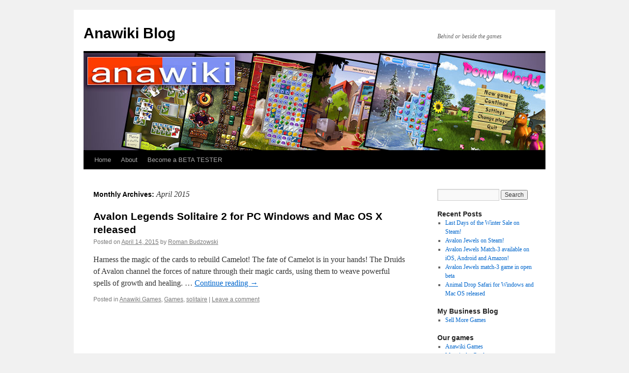

--- FILE ---
content_type: text/html; charset=UTF-8
request_url: https://www.anawiki.com/blog/2015/04/
body_size: 4174
content:
<!DOCTYPE html>
<html lang="en-US">
<head>
<meta charset="UTF-8" />
<title>
April | 2015 | Anawiki Blog	</title>
<link rel="profile" href="https://gmpg.org/xfn/11" />
<link rel="stylesheet" type="text/css" media="all" href="https://www.anawiki.com/blog/wp-content/themes/twentyten/style.css?ver=20190507" />
<link rel="pingback" href="https://www.anawiki.com/blog/xmlrpc.php">
<link rel='dns-prefetch' href='//s.w.org' />
<link rel="alternate" type="application/rss+xml" title="Anawiki Blog &raquo; Feed" href="https://www.anawiki.com/blog/feed/" />
<link rel="alternate" type="application/rss+xml" title="Anawiki Blog &raquo; Comments Feed" href="https://www.anawiki.com/blog/comments/feed/" />
		<script type="text/javascript">
			window._wpemojiSettings = {"baseUrl":"https:\/\/s.w.org\/images\/core\/emoji\/11.2.0\/72x72\/","ext":".png","svgUrl":"https:\/\/s.w.org\/images\/core\/emoji\/11.2.0\/svg\/","svgExt":".svg","source":{"concatemoji":"https:\/\/www.anawiki.com\/blog\/wp-includes\/js\/wp-emoji-release.min.js?ver=5.1.19"}};
			!function(e,a,t){var n,r,o,i=a.createElement("canvas"),p=i.getContext&&i.getContext("2d");function s(e,t){var a=String.fromCharCode;p.clearRect(0,0,i.width,i.height),p.fillText(a.apply(this,e),0,0);e=i.toDataURL();return p.clearRect(0,0,i.width,i.height),p.fillText(a.apply(this,t),0,0),e===i.toDataURL()}function c(e){var t=a.createElement("script");t.src=e,t.defer=t.type="text/javascript",a.getElementsByTagName("head")[0].appendChild(t)}for(o=Array("flag","emoji"),t.supports={everything:!0,everythingExceptFlag:!0},r=0;r<o.length;r++)t.supports[o[r]]=function(e){if(!p||!p.fillText)return!1;switch(p.textBaseline="top",p.font="600 32px Arial",e){case"flag":return s([55356,56826,55356,56819],[55356,56826,8203,55356,56819])?!1:!s([55356,57332,56128,56423,56128,56418,56128,56421,56128,56430,56128,56423,56128,56447],[55356,57332,8203,56128,56423,8203,56128,56418,8203,56128,56421,8203,56128,56430,8203,56128,56423,8203,56128,56447]);case"emoji":return!s([55358,56760,9792,65039],[55358,56760,8203,9792,65039])}return!1}(o[r]),t.supports.everything=t.supports.everything&&t.supports[o[r]],"flag"!==o[r]&&(t.supports.everythingExceptFlag=t.supports.everythingExceptFlag&&t.supports[o[r]]);t.supports.everythingExceptFlag=t.supports.everythingExceptFlag&&!t.supports.flag,t.DOMReady=!1,t.readyCallback=function(){t.DOMReady=!0},t.supports.everything||(n=function(){t.readyCallback()},a.addEventListener?(a.addEventListener("DOMContentLoaded",n,!1),e.addEventListener("load",n,!1)):(e.attachEvent("onload",n),a.attachEvent("onreadystatechange",function(){"complete"===a.readyState&&t.readyCallback()})),(n=t.source||{}).concatemoji?c(n.concatemoji):n.wpemoji&&n.twemoji&&(c(n.twemoji),c(n.wpemoji)))}(window,document,window._wpemojiSettings);
		</script>
		<style type="text/css">
img.wp-smiley,
img.emoji {
	display: inline !important;
	border: none !important;
	box-shadow: none !important;
	height: 1em !important;
	width: 1em !important;
	margin: 0 .07em !important;
	vertical-align: -0.1em !important;
	background: none !important;
	padding: 0 !important;
}
</style>
	<link rel='stylesheet' id='wp-block-library-css'  href='https://www.anawiki.com/blog/wp-includes/css/dist/block-library/style.min.css?ver=5.1.19' type='text/css' media='all' />
<link rel='stylesheet' id='wp-block-library-theme-css'  href='https://www.anawiki.com/blog/wp-includes/css/dist/block-library/theme.min.css?ver=5.1.19' type='text/css' media='all' />
<link rel='stylesheet' id='twentyten-block-style-css'  href='https://www.anawiki.com/blog/wp-content/themes/twentyten/blocks.css?ver=20181218' type='text/css' media='all' />
<link rel='https://api.w.org/' href='https://www.anawiki.com/blog/wp-json/' />
<link rel="EditURI" type="application/rsd+xml" title="RSD" href="https://www.anawiki.com/blog/xmlrpc.php?rsd" />
<link rel="wlwmanifest" type="application/wlwmanifest+xml" href="https://www.anawiki.com/blog/wp-includes/wlwmanifest.xml" /> 
<meta name="generator" content="WordPress 5.1.19" />
<!-- ZdStatistics V2 for outgoing links -->
<script type='text/javascript' src='https://www.anawiki.com/blog/wp-includes/js/jquery/jquery.js?ver=1.12.4'></script>
<script type='text/javascript' src='https://www.anawiki.com/blog/wp-includes/js/jquery/jquery-migrate.min.js?ver=1.4.1'></script>
<script type='text/javascript' src='https://www.anawiki.com/blog/wp-includes/js/tw-sack.min.js?ver=1.6.1'></script>
<script type='text/javascript' src='https://www.anawiki.com/blog/wp-content/plugins/zdstats/zd.javascript.js.php?ver=2.0'></script>
<!-- ZdStatistics V2 for outgoing links -->
</head>

<body class="archive date">
<div id="wrapper" class="hfeed">
	<div id="header">
		<div id="masthead">
			<div id="branding" role="banner">
								<div id="site-title">
					<span>
						<a href="https://www.anawiki.com/blog/" title="Anawiki Blog" rel="home">Anawiki Blog</a>
					</span>
				</div>
				<div id="site-description">Behind or beside the games</div>

									<img src="https://www.anawiki.com/blog/wp-content/uploads/2010/12/header-blog.jpg" width="940" height="198" alt="" />
								</div><!-- #branding -->

			<div id="access" role="navigation">
								<div class="skip-link screen-reader-text"><a href="#content" title="Skip to content">Skip to content</a></div>
				<div class="menu"><ul>
<li ><a href="https://www.anawiki.com/blog/">Home</a></li><li class="page_item page-item-8"><a href="https://www.anawiki.com/blog/about/">About</a></li>
<li class="page_item page-item-126"><a href="https://www.anawiki.com/blog/become-beta-tester/">Become a BETA TESTER</a></li>
</ul></div>
			</div><!-- #access -->
		</div><!-- #masthead -->
	</div><!-- #header -->

	<div id="main">

		<div id="container">
			<div id="content" role="main">


			<h1 class="page-title">
			Monthly Archives: <span>April 2015</span>			</h1>





	
			<div id="post-415" class="post-415 post type-post status-publish format-standard hentry category-anawiki-games category-games category-solitaire">
			<h2 class="entry-title"><a href="https://www.anawiki.com/blog/2015/04/14/avalon-legends-solitaire-2-for-pc-windows-and-mac-os-x-released/" rel="bookmark">Avalon Legends Solitaire 2 for PC Windows and Mac OS X released</a></h2>

			<div class="entry-meta">
				<span class="meta-prep meta-prep-author">Posted on</span> <a href="https://www.anawiki.com/blog/2015/04/14/avalon-legends-solitaire-2-for-pc-windows-and-mac-os-x-released/" title="3:21 pm" rel="bookmark"><span class="entry-date">April 14, 2015</span></a> <span class="meta-sep">by</span> <span class="author vcard"><a class="url fn n" href="https://www.anawiki.com/blog/author/admin/" title="View all posts by Roman Budzowski">Roman Budzowski</a></span>			</div><!-- .entry-meta -->

					<div class="entry-summary">
				<p>Harness the magic of the cards to rebuild Camelot! The fate of Camelot is in your hands! The Druids of Avalon channel the forces of nature through their magic cards, using them to weave powerful spells of growth and healing. &hellip; <a href="https://www.anawiki.com/blog/2015/04/14/avalon-legends-solitaire-2-for-pc-windows-and-mac-os-x-released/">Continue reading <span class="meta-nav">&rarr;</span></a></p>
			</div><!-- .entry-summary -->
	
			<div class="entry-utility">
									<span class="cat-links">
						<span class="entry-utility-prep entry-utility-prep-cat-links">Posted in</span> <a href="https://www.anawiki.com/blog/category/anawiki-games/" rel="category tag">Anawiki Games</a>, <a href="https://www.anawiki.com/blog/category/games/" rel="category tag">Games</a>, <a href="https://www.anawiki.com/blog/category/games/solitaire/" rel="category tag">solitaire</a>					</span>
					<span class="meta-sep">|</span>
				
				
				<span class="comments-link"><a href="https://www.anawiki.com/blog/2015/04/14/avalon-legends-solitaire-2-for-pc-windows-and-mac-os-x-released/#respond">Leave a comment</a></span>

							</div><!-- .entry-utility -->
		</div><!-- #post-415 -->

		
	


			</div><!-- #content -->
		</div><!-- #container -->


		<div id="primary" class="widget-area" role="complementary">
			<ul class="xoxo">

<li id="search-3" class="widget-container widget_search"><form role="search" method="get" id="searchform" class="searchform" action="https://www.anawiki.com/blog/">
				<div>
					<label class="screen-reader-text" for="s">Search for:</label>
					<input type="text" value="" name="s" id="s" />
					<input type="submit" id="searchsubmit" value="Search" />
				</div>
			</form></li>		<li id="recent-posts-3" class="widget-container widget_recent_entries">		<h3 class="widget-title">Recent Posts</h3>		<ul>
											<li>
					<a href="https://www.anawiki.com/blog/2026/01/03/last-days-of-the-winter-sale-on-steam/">Last Days of the Winter Sale on Steam!</a>
									</li>
											<li>
					<a href="https://www.anawiki.com/blog/2026/01/01/avalon-jewels-on-steam/">Avalon Jewels on Steam!</a>
									</li>
											<li>
					<a href="https://www.anawiki.com/blog/2022/01/03/avalon-jewels-match-3-available-on-ios-android-and-amazon/">Avalon Jewels Match-3 available on iOS, Android and Amazon!</a>
									</li>
											<li>
					<a href="https://www.anawiki.com/blog/2021/08/23/avalon-jewels-match-3-game-in-open-beta/">Avalon Jewels match-3 game in open beta</a>
									</li>
											<li>
					<a href="https://www.anawiki.com/blog/2018/10/03/animal-drop-safari-for-windows-and-mac-os-released/">Animal Drop Safari for Windows and Mac OS released</a>
									</li>
					</ul>
		</li><li id="linkcat-10" class="widget-container widget_links"><h3 class="widget-title">My Business Blog</h3>
	<ul class='xoxo blogroll'>
<li><a href="http://www.anawiki.com/sellmoregames" title="Business Blog: Sell More Games">Sell More Games</a></li>

	</ul>
</li>
<li id="linkcat-9" class="widget-container widget_links"><h3 class="widget-title">Our games</h3>
	<ul class='xoxo blogroll'>
<li><a href="http://www.anawiki.com" rel="me" title="Anawiki Games">Anawiki Games</a></li>
<li><a href="http://www.anawiki.com/game_mg.php" rel="on on on" title="Maggie the Gardener">Maggie the Gardener</a></li>
<li><a href="http://www.runesofavalon.com" rel="me" title="Runes of Avalon">Runes of Avalon</a></li>
<li><a href="http://www.anawiki.com/game/soccer-cup-solitaire" title="Great solitaire game not only for soccer fans">Soccer Cup Solitaire</a></li>
<li><a href="http://www.anawiki.com/game/the-perfect-tree" title="The Perfect Tree game">The Perfect Tree</a></li>
<li><a href="http://www.anawiki.com/game_thh.php" rel="on on on" title="Tom&#8217;s Hen House">Tom&#8217;s Hen House</a></li>

	</ul>
</li>
<li id="archives-3" class="widget-container widget_archive"><h3 class="widget-title">Archives</h3>		<ul>
				<li><a href='https://www.anawiki.com/blog/2026/01/'>January 2026</a></li>
	<li><a href='https://www.anawiki.com/blog/2022/01/'>January 2022</a></li>
	<li><a href='https://www.anawiki.com/blog/2021/08/'>August 2021</a></li>
	<li><a href='https://www.anawiki.com/blog/2018/10/'>October 2018</a></li>
	<li><a href='https://www.anawiki.com/blog/2018/08/'>August 2018</a></li>
	<li><a href='https://www.anawiki.com/blog/2018/04/'>April 2018</a></li>
	<li><a href='https://www.anawiki.com/blog/2017/12/'>December 2017</a></li>
	<li><a href='https://www.anawiki.com/blog/2017/11/'>November 2017</a></li>
	<li><a href='https://www.anawiki.com/blog/2017/07/'>July 2017</a></li>
	<li><a href='https://www.anawiki.com/blog/2017/04/'>April 2017</a></li>
	<li><a href='https://www.anawiki.com/blog/2016/11/'>November 2016</a></li>
	<li><a href='https://www.anawiki.com/blog/2016/10/'>October 2016</a></li>
	<li><a href='https://www.anawiki.com/blog/2016/08/'>August 2016</a></li>
	<li><a href='https://www.anawiki.com/blog/2016/07/'>July 2016</a></li>
	<li><a href='https://www.anawiki.com/blog/2016/02/'>February 2016</a></li>
	<li><a href='https://www.anawiki.com/blog/2016/01/'>January 2016</a></li>
	<li><a href='https://www.anawiki.com/blog/2015/12/'>December 2015</a></li>
	<li><a href='https://www.anawiki.com/blog/2015/11/'>November 2015</a></li>
	<li><a href='https://www.anawiki.com/blog/2015/10/'>October 2015</a></li>
	<li><a href='https://www.anawiki.com/blog/2015/07/'>July 2015</a></li>
	<li><a href='https://www.anawiki.com/blog/2015/05/'>May 2015</a></li>
	<li><a href='https://www.anawiki.com/blog/2015/04/'>April 2015</a></li>
	<li><a href='https://www.anawiki.com/blog/2014/10/'>October 2014</a></li>
	<li><a href='https://www.anawiki.com/blog/2014/09/'>September 2014</a></li>
	<li><a href='https://www.anawiki.com/blog/2014/04/'>April 2014</a></li>
	<li><a href='https://www.anawiki.com/blog/2014/01/'>January 2014</a></li>
	<li><a href='https://www.anawiki.com/blog/2013/11/'>November 2013</a></li>
	<li><a href='https://www.anawiki.com/blog/2013/10/'>October 2013</a></li>
	<li><a href='https://www.anawiki.com/blog/2013/06/'>June 2013</a></li>
	<li><a href='https://www.anawiki.com/blog/2013/03/'>March 2013</a></li>
	<li><a href='https://www.anawiki.com/blog/2013/02/'>February 2013</a></li>
	<li><a href='https://www.anawiki.com/blog/2013/01/'>January 2013</a></li>
	<li><a href='https://www.anawiki.com/blog/2012/12/'>December 2012</a></li>
	<li><a href='https://www.anawiki.com/blog/2012/06/'>June 2012</a></li>
	<li><a href='https://www.anawiki.com/blog/2012/05/'>May 2012</a></li>
	<li><a href='https://www.anawiki.com/blog/2011/12/'>December 2011</a></li>
	<li><a href='https://www.anawiki.com/blog/2011/04/'>April 2011</a></li>
	<li><a href='https://www.anawiki.com/blog/2011/03/'>March 2011</a></li>
	<li><a href='https://www.anawiki.com/blog/2011/02/'>February 2011</a></li>
	<li><a href='https://www.anawiki.com/blog/2011/01/'>January 2011</a></li>
	<li><a href='https://www.anawiki.com/blog/2010/12/'>December 2010</a></li>
	<li><a href='https://www.anawiki.com/blog/2010/11/'>November 2010</a></li>
	<li><a href='https://www.anawiki.com/blog/2010/10/'>October 2010</a></li>
	<li><a href='https://www.anawiki.com/blog/2010/09/'>September 2010</a></li>
	<li><a href='https://www.anawiki.com/blog/2010/07/'>July 2010</a></li>
	<li><a href='https://www.anawiki.com/blog/2009/12/'>December 2009</a></li>
	<li><a href='https://www.anawiki.com/blog/2009/11/'>November 2009</a></li>
	<li><a href='https://www.anawiki.com/blog/2009/02/'>February 2009</a></li>
	<li><a href='https://www.anawiki.com/blog/2009/01/'>January 2009</a></li>
	<li><a href='https://www.anawiki.com/blog/2008/08/'>August 2008</a></li>
	<li><a href='https://www.anawiki.com/blog/2008/07/'>July 2008</a></li>
	<li><a href='https://www.anawiki.com/blog/2008/06/'>June 2008</a></li>
	<li><a href='https://www.anawiki.com/blog/2008/05/'>May 2008</a></li>
	<li><a href='https://www.anawiki.com/blog/2008/04/'>April 2008</a></li>
	<li><a href='https://www.anawiki.com/blog/2008/03/'>March 2008</a></li>
	<li><a href='https://www.anawiki.com/blog/2008/02/'>February 2008</a></li>
	<li><a href='https://www.anawiki.com/blog/2008/01/'>January 2008</a></li>
	<li><a href='https://www.anawiki.com/blog/2007/12/'>December 2007</a></li>
	<li><a href='https://www.anawiki.com/blog/2007/11/'>November 2007</a></li>
	<li><a href='https://www.anawiki.com/blog/2007/10/'>October 2007</a></li>
	<li><a href='https://www.anawiki.com/blog/2007/09/'>September 2007</a></li>
	<li><a href='https://www.anawiki.com/blog/2007/08/'>August 2007</a></li>
	<li><a href='https://www.anawiki.com/blog/2007/07/'>July 2007</a></li>
	<li><a href='https://www.anawiki.com/blog/2007/06/'>June 2007</a></li>
	<li><a href='https://www.anawiki.com/blog/2007/05/'>May 2007</a></li>
	<li><a href='https://www.anawiki.com/blog/2007/04/'>April 2007</a></li>
	<li><a href='https://www.anawiki.com/blog/2007/03/'>March 2007</a></li>
	<li><a href='https://www.anawiki.com/blog/2007/02/'>February 2007</a></li>
	<li><a href='https://www.anawiki.com/blog/2007/01/'>January 2007</a></li>
	<li><a href='https://www.anawiki.com/blog/2006/12/'>December 2006</a></li>
	<li><a href='https://www.anawiki.com/blog/2006/11/'>November 2006</a></li>
	<li><a href='https://www.anawiki.com/blog/2006/10/'>October 2006</a></li>
	<li><a href='https://www.anawiki.com/blog/2006/09/'>September 2006</a></li>
	<li><a href='https://www.anawiki.com/blog/2006/08/'>August 2006</a></li>
	<li><a href='https://www.anawiki.com/blog/2006/07/'>July 2006</a></li>
	<li><a href='https://www.anawiki.com/blog/2006/06/'>June 2006</a></li>
		</ul>
			</li>			</ul>
		</div><!-- #primary .widget-area -->

	</div><!-- #main -->

	<div id="footer" role="contentinfo">
		<div id="colophon">



			<div id="site-info">
				<a href="https://www.anawiki.com/blog/" title="Anawiki Blog" rel="home">
					Anawiki Blog				</a>
							</div><!-- #site-info -->

			<div id="site-generator">
								<a href="https://wordpress.org/" class="imprint" title="Semantic Personal Publishing Platform">
					Proudly powered by WordPress.				</a>
			</div><!-- #site-generator -->

		</div><!-- #colophon -->
	</div><!-- #footer -->

</div><!-- #wrapper -->

<script type='text/javascript' src='https://www.anawiki.com/blog/wp-includes/js/wp-embed.min.js?ver=5.1.19'></script>
</body>
</html>
